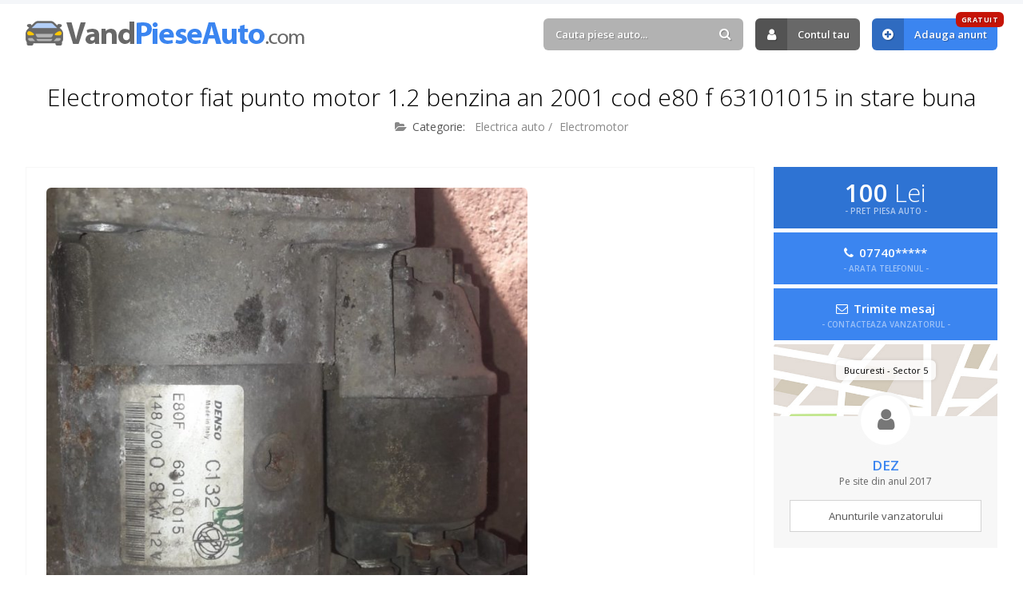

--- FILE ---
content_type: text/html; charset=UTF-8
request_url: https://www.vandpieseauto.com/anunt/electromotor-fiat-punto-motor-1-2-benzina-an-2001-cod-e80-f-63101015-in-stare-buna-24477
body_size: 5076
content:
<!DOCTYPE html>
<html lang="ro">
<head>

	<title>electromotor fiat punto motor 1.2 benzina  an 2001 cod E80 F 63101015 in stare buna - 🚘 #24477 · VandPieseAuto.com</title>
	<meta http-equiv="content-type" content="text/html; charset=utf-8" />
	<meta name="description" content="electromotor fiat punto motor 1.2 benzina  an 2001 cod E80 F 63101015 in stare buna ,. piesele se pot ridica personal de catre dumneavoastra sau le pu... ✅ Anunt piese auto #24477" />
	<meta name="robots" content="index, follow" /> 
	<meta name="revisit-after" content="7 days" />
	<meta name="copyright" content="VandPieseAuto.com" />
	<meta name="author" content="Voitin.com Web Services" />
	<meta name="viewport" content="width=device-width, minimum-scale=1.0" />
		<meta property="og:type" content="website" />
	<meta property="og:title" content="electromotor fiat punto motor 1.2 benzina  an 2001 cod E80 F 63101015 in stare buna" />
	<meta property="og:description" content="electromotor fiat punto motor 1.2 benzina  an 2001 cod E80 F 63101015 in stare buna ,. piesele se pot ridica personal de catre dumneavoastra sau le puteti primi prin curier rapid 24 h in toata tara cu plata ramburs clientii nostri beneficiaza de consultanta in alegerea celei mai bune solutii. echipa noastra da dovada de seriozitate, asteptarile noastre sunt aceleasi de la clientul nostru ! toate piesele sunt verificate si testate in service - ul propriu . garantia functionarii pieselor ! oferim factura !" />
	<meta property="og:url" content="https://www.vandpieseauto.com/anunt/electromotor-fiat-punto-motor-1-2-benzina-an-2001-cod-e80-f-63101015-in-stare-buna-24477" />
	<meta property="og:image" content="https://www.vandpieseauto.com/images/anunturi_imagini/d71ea37d-2321-4fd4-8287-1744ce3098c3.jpg" />
	<meta property="og:image:type" content="image/png" />
	<meta property="og:image:width" content="466" />
	<meta property="og:image:height" content="466" />
	<meta property="og:locale" content="ro" />
	<meta property="fb:app_id" content="324814084277382" />
		
	
		<link rel="canonical" href="https://www.vandpieseauto.com/anunt/electromotor-fiat-punto-motor-1-2-benzina-an-2001-cod-e80-f-63101015-in-stare-buna-24477" />

	<meta name="format-detection" content="telephone=no" />
	
	<link rel="alternate" type="application/rss+xml" title="VandPieseAuto.com RSS Anunturi" href="https://www.vandpieseauto.com/feed/" />
	
	<link href="https://www.vandpieseauto.com/images/favicon.ico" rel="shortcut icon" />
	 
	<link rel="preconnect" href="https://fonts.googleapis.com" />
	<link rel="preconnect" href="https://fonts.gstatic.com" crossorigin />
	<link href="https://fonts.googleapis.com/css2?family=Open+Sans:ital,wght@0,300;0,400;0,600;0,700;0,800;1,300;1,400;1,600;1,700;1,800&display=swap" rel="stylesheet" />

	<link href="https://www.vandpieseauto.com/css/style.css?v=2024" rel="stylesheet" type="text/css" />

	<script src="https://www.vandpieseauto.com/js/script.js"></script>
	
	<script src="https://apis.google.com/js/platform.js" async defer></script>
	<script>
		window.fbAsyncInit = function() { FB.init({ appId: '324814084277382', autoLogAppEvents: true, xfbml: true, version: 'v3.0' }); };
		(function(d, s, id){
			var js, fjs = d.getElementsByTagName(s)[0];
			if (d.getElementById(id)) {return;}
			js = d.createElement(s); js.id = id;
			js.src = "https://connect.facebook.net/en_US/sdk.js";
			fjs.parentNode.insertBefore(js, fjs);
		}(document, 'script', 'facebook-jssdk'));
	</script>
	
	<script async src="//pagead2.googlesyndication.com/pagead/js/adsbygoogle.js"></script>
	<script>
		 (adsbygoogle = window.adsbygoogle || []).push({
			  google_ad_client: "ca-pub-0775874241914554",
			  enable_page_level_ads: true
		 });
	</script>

	<script>
		!function(f,b,e,v,n,t,s)
		{if(f.fbq)return;n=f.fbq=function(){n.callMethod?
		n.callMethod.apply(n,arguments):n.queue.push(arguments)};
		if(!f._fbq)f._fbq=n;n.push=n;n.loaded=!0;n.version='2.0';
		n.queue=[];t=b.createElement(e);t.async=!0;
		t.src=v;s=b.getElementsByTagName(e)[0];
		s.parentNode.insertBefore(t,s)}(window, document,'script',
		'https://connect.facebook.net/en_US/fbevents.js');
		fbq('init', '369812103977101');
		fbq('track', 'PageView');
	</script>
	<noscript><img height="1" width="1" style="display:none" src="https://www.facebook.com/tr?id=369812103977101&ev=PageView&noscript=1" /></noscript>
	
	<!-- Google tag (gtag.js) -->
<script async src="https://www.googletagmanager.com/gtag/js?id=G-E9N90TFNZ9"></script>
<script>
  window.dataLayer = window.dataLayer || [];
  function gtag(){dataLayer.push(arguments);}
  gtag('js', new Date());

  gtag('config', 'G-E9N90TFNZ9');
</script>
	<script type="application/ld+json">
		{
			"@context": "https://schema.org",
			"@type": "Organization",
			"name": "VandPieseAuto",
			"alternateName": ["VandPieseAuto", "Vand Piese Auto", "vandpieseauto.com"],
			"url": "https://www.vandpieseauto.com",
			"logo": "https://www.vandpieseauto.com/images/logo.png",
			"contactPoint": {
				"@type": "ContactPoint",
				"email": "contact@vandpieseauto.com",
				"contactType": "customer service",
				"areaServed": "RO",
				"availableLanguage": "Romanian"
			},
			"sameAs": [
				"https://www.facebook.com/anunturiPieseAuto"
			]
		}
	</script>
	<script type="application/ld+json">
		{
			"@context": "https://schema.org/",
			"@type": "WebSite",
			"name": "VandPieseAuto",
			"url": "https://www.vandpieseauto.com/",
			"potentialAction": {
				"@type": "SearchAction",
				"target": "https://www.vandpieseauto.com/anunturi?k={search_term_string}",
				"query-input": "required name=search_term_string"
			}
		}
	</script>
	
</head>
<body > 

<div id="headerContainer">
	<div id="header" class="anim clearfix"> 
		<div class="inside clearfix"> 
			<a href="https://www.vandpieseauto.com/" id="logo" class="anim " title="Anunturi Piese Auto">
									Vand Piese Auto.com
							</a>
			<div id="userAccount">
				<div id="mobileUserContainer">
											<div id="cautareTop">
							<form action="https://www.vandpieseauto.com/anunturi">
								<div>
									<input type="text" placeholder="Cauta piese auto..." value="" id="autoComplete" class="text round anim" name="k" />
									<a href="#" class="submit round anim"><i class="fa fa-search"></i></a>
								</div>
							</form>
						</div>
																<a href="https://www.vandpieseauto.com/contul-tau" rel="nofollow" class="anim link round"><i class="fa fa-user"></i> Contul tau</a>
						<a href="https://www.vandpieseauto.com/adauga-anunt" class="anim link blue round" title="Adauga anunt"><i class="fa fa-plus-circle"></i> Adauga anunt <span class="round anim">GRATUIT</span></a>
									</div>
			</div>
			<a href="#" class="pullBtn pullUserAccount round anim" title="Meniu"><i class="fa fa-bars"></i></a>
		</div>
	</div>
</div> 

			<div class="inside noDesktop">
			<a href="https://www.curatare-injectoare.ro" target="_blank"><img src="https://www.vandpieseauto.com/images/injectoare.jpg?v=2" style="max-width: 100%; display: block; margin: 10px auto; width: 100%" /></a>
		</div>
	

<div id="continut">
	<div class="inside clearfix"> 
<h1 class="title">Electromotor fiat punto motor 1.2 benzina  an 2001 cod e80 f 63101015 in stare buna</h1>
<h2 class="subtitle secundar">
	<span><i class="fa fa-folder-open"></i> <b>Categorie:</b> <a href="https://www.vandpieseauto.com/c/electrica-auto" title="Electrica auto" class="anim">Electrica auto</a> / <a href="https://www.vandpieseauto.com/c/electromotor" title="Electromotor" class="anim">Electromotor</a></span> 
</h2>

	
<div class="anunt clearfix">
	<div class="anuntContent">
					<div id="imagini" class="clearfix">
				<div class="imagini-big">
					<a href="https://www.vandpieseauto.com/images/anunturi_imagini/d71ea37d-2321-4fd4-8287-1744ce3098c3.jpg" data-fancybox><img src="https://www.vandpieseauto.com/images/anunturi_imagini/d71ea37d-2321-4fd4-8287-1744ce3098c3.jpg" alt="electromotor fiat punto motor 1.2 benzina  an 2001 cod E80 F 63101015 in stare buna" /></a>
				</div>
				<div class="imagini-thumbs">
											<div class="reclama top">
							<script async src="//pagead2.googlesyndication.com/pagead/js/adsbygoogle.js"></script>
							<ins class="adsbygoogle" style="display:block" data-ad-client="ca-pub-0775874241914554" data-ad-slot="8402103559" data-ad-format="rectangle"></ins>
							<script>(adsbygoogle = window.adsbygoogle || []).push({});</script>
						</div>
										<div class="reclama">
						<script async src="//pagead2.googlesyndication.com/pagead/js/adsbygoogle.js"></script>
						<ins class="adsbygoogle" style="display:block" data-ad-client="ca-pub-0775874241914554" data-ad-slot="8402103559" data-ad-format="rectangle"></ins>
						<script>(adsbygoogle = window.adsbygoogle || []).push({});</script>
					</div>
				</div>
			</div>
			
		<div class="lines">
			<div class="line pret"><b>Pret:</b> 100 Lei</div> 
										<div class="line"><b>Localizare:</b> <i class="fa fa-location-arrow"></i> Bucuresti, Sector 5</div>
						<div class="line"><b>ID anunt:</b> #24477</div>
			<div class="line"><b>Data:</b> <i class="fa fa-calendar-o"></i> 21.01.2020 17:26</div> 
			<div class="line"><b>Vizualizari:</b> <i class="fa fa-eye"></i> 534</div> 
			<div class="line shareOn">
				<b>Distribuie:</b> <a href="https://wa.me/?text=Am gasit anuntul acesta 'electromotor fiat punto motor 1.2 benzina  an 2001 cod E80 F 63101015 in stare buna' ( https://www.vandpieseauto.com/anunt/electromotor-fiat-punto-motor-1-2-benzina-an-2001-cod-e80-f-63101015-in-stare-buna-24477 ) care te poate interesa pe VandPieseAuto.com" target="_blank" class="anim"><i class="fa fa-whatsapp"></i> Whatsapp</a>
				<a href="https://www.facebook.com/sharer/sharer.php?u=https://www.vandpieseauto.com/anunt/electromotor-fiat-punto-motor-1-2-benzina-an-2001-cod-e80-f-63101015-in-stare-buna-24477" target="_blank" class="fb anim"><i class="fa fa-facebook"></i> Facebook</a>
			</div> 
					</div>
		
		<div class="descriereAnunt clearfix">
			electromotor fiat punto motor 1.2 benzina  an 2001 cod E80 F 63101015 in stare buna ,. piesele se pot ridica personal de catre dumneavoastra sau le puteti primi prin curier rapid 24 h in toata tara cu plata ramburs clientii nostri beneficiaza de consultanta in alegerea celei mai bune solutii. echipa noastra da dovada de seriozitate, asteptarile noastre sunt aceleasi de la clientul nostru ! toate piesele sunt verificate si testate in service - ul propriu . garantia functionarii pieselor ! oferim factura ! 		</div>
	 
					<div class="compatibilitate">
				<h3>Compatibilitate piesa auto</h3>
				<div id="compatibilitatePiese">
					<a href="https://www.vandpieseauto.com/anunturi/fiat/punto" title="Piese auto Fiat Punto" class="anim round">Fiat Punto</a>				</div>
			</div>
		 
		<div class="reclamaAnunturi long noBot">
			<script async src="//pagead2.googlesyndication.com/pagead/js/adsbygoogle.js"></script>
			<ins class="adsbygoogle" style="display:block" data-ad-client="ca-pub-0775874241914554" data-ad-slot="2649947954" data-ad-format="auto"></ins>
			<script>(adsbygoogle = window.adsbygoogle || []).push({});</script>
		</div> 
	</div> 
	<div class="anuntInfo">
		<div class="mobileFixed">
			<div class="pret">
				100 <b>Lei</b>
				<span>- PRET PIESA AUTO -</span>
			</div> 
												<div class="contact telefon">
						<a href="#" class="arataTelefon round anim" data-anunt="0fb607d88c5ba479b82f26867038767f">
							<i class="fa fa-phone"></i>
							07740*****
							<span>- ARATA TELEFONUL -</span>
						</a>
					</div>
													<div class="contact email">
						<a href="#contactAnunt" class="round anim" data-fancybox>
							<i class="fa fa-envelope-o"></i>
							Trimite mesaj
							<span>- CONTACTEAZA VANZATORUL -</span>
						</a>
					</div>
							 
		</div>
		<div class="vanzator">
			<div class="map">
													<span class="adresa round">
						Bucuresti						 - Sector 5					</span>
								<i class="fa fa-user"></i>
			</div>
			<span class="nume">dez</span>
						<span class="data">Pe site din anul 2017</span>
						<a href="https://www.vandpieseauto.com/anunturi?vanzator=52" class="anim">Anunturile vanzatorului</a>
		</div> 
	</div>
</div>
 
	<div id="contactAnunt">
		<h4>Contacteaza vanzatorul</h4>
		<p>Completeaza formularul urmator pentru a trimite un mesaj vanzatorului.</p>
		<form action="#" class="form" data-action="anunt" id="contactAnuntSingur"> 
			<input type="hidden" name="anunt" value="24477" />
			<div class="cols2 clearfix">
				<div class="line">
					<label>NUMELE TAU</label>
					<input type="text" class="text req round anim" name="nume" />
				</div>
				<div class="line">
					<label>TELEFON</label>
					<input type="text" class="text round anim" name="telefon" />
				</div>
			</div>
			<div class="line">
				<label>ADRESA DE E-MAIL</label>
				<input type="text" class="text req round anim" name="mail" />
			</div>
			<div class="line">
				<label>MESAJUL PENTRU VANZATOR</label>
				<textarea name="mesaj" class="text req round anim"></textarea>
			</div> 
			<div class="line suma"><b>X + Y</b> = <input type="text" class="text round req small anim" name="suma" /></div> 
			<div class="line checkbox chkLine">
				<label>
					<input type="checkbox" name="termeni" value="">
					Sunt de acord cu <a href="https://www.vandpieseauto.com/termeni-si-conditii" target="_blank" class="anim">termenii si conditiile</a> de utilizare
				</label>
			</div>
			<div class="raspuns ok">Mesajul a fost trimis! Vanzatorul te va contacta in cel mai scurt timp.</div>
			<div class="line clearfix last">
				<a href="#" class="btn submit round anim">Trimite mesajul</a>
			</div>
		</form>
	</div>
 

<script type="application/ld+json">
{
  "@context": "http://schema.org/",
  "@type": "Product",
  "id": "24477",
  "name": "electromotor fiat punto motor 1.2 benzina  an 2001 cod E80 F 63101015 in stare buna",
  "image": "https://www.vandpieseauto.com/images/anunturi_imagini/d71ea37d-2321-4fd4-8287-1744ce3098c3.jpg",
  "description": "electromotor fiat punto motor 1.2 benzina  an 2001 cod E80 F 63101015 in stare buna ,. piesele se pot ridica personal de catre dumneavoastra sau le puteti primi prin curier rapid 24 h in toata tara cu plata ramburs clientii nostri beneficiaza de consultanta in alegerea celei mai bune solutii. echipa noastra da dovada de seriozitate, asteptarile noastre sunt aceleasi de la clientul nostru ! toate piesele sunt verificate si testate in service - ul propriu . garantia functionarii pieselor ! oferim factura !",
  "offers": {
	"@type": "Offer",
	"priceCurrency": "RON",
	"price": "100",  
	"priceValidUntil": "2026-08-02",
	"itemCondition": "http://schema.org/UsedCondition",
	"availability": "http://schema.org/InStock",
	"url": "https://www.vandpieseauto.com/anunt/electromotor-fiat-punto-motor-1-2-benzina-an-2001-cod-e80-f-63101015-in-stare-buna-24477",
	"seller": {
	  "@type": "Organization",
	  "name": "dez"
	}
  }
}
</script>

<div class="sectiune">
	<h3 class="title">Alte piese auto din <b>Electromotor</b></h3>
	<h6 class="subtitle">Piese auto de care ai putea fi interesat...</h6>
	<div class="anunturiHome wFour clearfix">
					<div class="anunturi anim clearfix">
				<div class="anuntPret round">200 Lei</div>
				<a href="https://www.vandpieseauto.com/anunt/electromotor-audi-a4-b5-an-2000-4793" class="img" title="Electromotor Audi A4/ B5, an 2000">
										<img src="https://www.vandpieseauto.com/images/anunturi_imagini/61c8695919b1d8b3b1c176079e54afae.JPG" class="anuntImagine" alt="Electromotor Audi A4/ B5, an 2000" />
				</a>
				<div class="anuntInformatii">
					<h2><a href="https://www.vandpieseauto.com/anunt/electromotor-audi-a4-b5-an-2000-4793" class="anim" title="Electromotor Audi A4/ B5, an 2000">Electromotor Audi A4/ B5, an 2000</a></h2>
					<h5><i class="fa fa-folder-open-o"></i> Electrica auto / Electromotor</h5>
					<div class="bottomLine round clearfix">
						<span><i class="fa fa-map-marker"></i> Mures</span>
					</div>
				</div>
			</div>
					<div class="anunturi anim clearfix">
				<div class="anuntPret round">150 Lei</div>
				<a href="https://www.vandpieseauto.com/anunt/electromotor-opel-vectra-b-1-8-benzina-an-1996-2000-18274" class="img" title="Electromotor Opel Vectra B, 1.8 benzina, an 1996-2000">
										<img src="https://www.vandpieseauto.com/images/anunturi_imagini/95.jpg" class="anuntImagine" alt="Electromotor Opel Vectra B, 1.8 benzina, an 1996-2000" />
				</a>
				<div class="anuntInformatii">
					<h2><a href="https://www.vandpieseauto.com/anunt/electromotor-opel-vectra-b-1-8-benzina-an-1996-2000-18274" class="anim" title="Electromotor Opel Vectra B, 1.8 benzina, an 1996-2000">Electromotor Opel Vectra B, 1.8 benzina, an 1996-2000</a></h2>
					<h5><i class="fa fa-folder-open-o"></i> Electrica auto / Electromotor</h5>
					<div class="bottomLine round clearfix">
						<span><i class="fa fa-map-marker"></i> Valcea</span>
					</div>
				</div>
			</div>
					<div class="anunturi anim clearfix">
				<div class="anuntPret round">200 Lei</div>
				<a href="https://www.vandpieseauto.com/anunt/electromotor-audi-a4-b5-an-2000-5803" class="img" title="Electromotor Audi A4/B5, an 2000">
										<img src="https://www.vandpieseauto.com/images/default.jpg" class="anuntImagine" alt="Electromotor Audi A4/B5, an 2000" />
				</a>
				<div class="anuntInformatii">
					<h2><a href="https://www.vandpieseauto.com/anunt/electromotor-audi-a4-b5-an-2000-5803" class="anim" title="Electromotor Audi A4/B5, an 2000">Electromotor Audi A4/B5, an 2000</a></h2>
					<h5><i class="fa fa-folder-open-o"></i> Electrica auto / Electromotor</h5>
					<div class="bottomLine round clearfix">
						<span><i class="fa fa-map-marker"></i> Mures</span>
					</div>
				</div>
			</div>
					<div class="anunturi anim clearfix">
				<div class="anuntPret round">825 Lei</div>
				<a href="https://www.vandpieseauto.com/anunt/kit-reparatie-turbina-audi-1-4-tsi-90-cp-6305" class="img" title="Kit Reparatie Turbina Audi 1.4 TSI 90 cp ">
										<img src="https://www.vandpieseauto.com/images/default.jpg" class="anuntImagine" alt="Kit Reparatie Turbina Audi 1.4 TSI 90 cp " />
				</a>
				<div class="anuntInformatii">
					<h2><a href="https://www.vandpieseauto.com/anunt/kit-reparatie-turbina-audi-1-4-tsi-90-cp-6305" class="anim" title="Kit Reparatie Turbina Audi 1.4 TSI 90 cp ">Kit Reparatie Turbina Audi 1.4 TSI 90 cp </a></h2>
					<h5><i class="fa fa-folder-open-o"></i> Electrica auto / Electromotor</h5>
					<div class="bottomLine round clearfix">
						<span><i class="fa fa-map-marker"></i> Alba</span>
					</div>
				</div>
			</div>
					<div class="anunturi anim clearfix">
				<div class="anuntPret round">200 Lei</div>
				<a href="https://www.vandpieseauto.com/anunt/vand-electromotor-chevrolet-kalos-419" class="img" title="Vand electromotor chevrolet kalos">
										<img src="https://www.vandpieseauto.com/images/anunturi_imagini/64edcc92d3c67bc30f622c9d7bf43ca4.jpg" class="anuntImagine" alt="Vand electromotor chevrolet kalos" />
				</a>
				<div class="anuntInformatii">
					<h2><a href="https://www.vandpieseauto.com/anunt/vand-electromotor-chevrolet-kalos-419" class="anim" title="Vand electromotor chevrolet kalos">Vand electromotor chevrolet kalos</a></h2>
					<h5><i class="fa fa-folder-open-o"></i> Electrica auto / Electromotor</h5>
					<div class="bottomLine round clearfix">
						<span><i class="fa fa-map-marker"></i> Cluj</span>
					</div>
				</div>
			</div>
					<div class="anunturi anim clearfix">
				<div class="anuntPret round">200 Lei</div>
				<a href="https://www.vandpieseauto.com/anunt/electromotor-audi-a4-2-5-diesel-3590" class="img" title="Electromotor Audi A4 2 5 diesel">
										<img src="https://www.vandpieseauto.com/images/default.jpg" class="anuntImagine" alt="Electromotor Audi A4 2 5 diesel" />
				</a>
				<div class="anuntInformatii">
					<h2><a href="https://www.vandpieseauto.com/anunt/electromotor-audi-a4-2-5-diesel-3590" class="anim" title="Electromotor Audi A4 2 5 diesel">Electromotor Audi A4 2 5 diesel</a></h2>
					<h5><i class="fa fa-folder-open-o"></i> Electrica auto / Electromotor</h5>
					<div class="bottomLine round clearfix">
						<span><i class="fa fa-map-marker"></i> Bucuresti</span>
					</div>
				</div>
			</div>
					<div class="anunturi anim clearfix">
				<div class="anuntPret round">150 Lei</div>
				<a href="https://www.vandpieseauto.com/anunt/[base64]" class="img" title="electromotor mercedes a class 1.4/1. benzina ,cod 0051512101 in stare buna,piesele se pot ridica personal de catre dumneavoastra sau le puteti primi prin curier rapid 24 h in toata tara cu plata ramburs clientii nostri beneficiaza de consultanta in a">
										<img src="https://www.vandpieseauto.com/images/anunturi_imagini/fc9ec5e7-4474-4d46-8006-b289af8e2b9d.jpg" class="anuntImagine" alt="electromotor mercedes a class 1.4/1. benzina ,cod 0051512101 in stare buna,piesele se pot ridica personal de catre dumneavoastra sau le puteti primi prin curier rapid 24 h in toata tara cu plata ramburs clientii nostri beneficiaza de consultanta in a" />
				</a>
				<div class="anuntInformatii">
					<h2><a href="https://www.vandpieseauto.com/anunt/[base64]" class="anim" title="electromotor mercedes a class 1.4/1. benzina ,cod 0051512101 in stare buna,piesele se pot ridica personal de catre dumneavoastra sau le puteti primi prin curier rapid 24 h in toata tara cu plata ramburs clientii nostri beneficiaza de consultanta in a">electromotor mercedes a class 1.4/1. benzina ,cod 0051512101 in stare buna,piesele se pot ridica personal de catre dumneavoastra sau le puteti primi prin curier rapid 24 h in toata tara cu plata ramburs clientii nostri beneficiaza de consultanta in a</a></h2>
					<h5><i class="fa fa-folder-open-o"></i> Electrica auto / Electromotor</h5>
					<div class="bottomLine round clearfix">
						<span><i class="fa fa-map-marker"></i> Bucuresti</span>
					</div>
				</div>
			</div>
					<div class="anunturi anim clearfix">
				<div class="anuntPret round">200 Lei</div>
				<a href="https://www.vandpieseauto.com/anunt/electromotor-valeo-nou-13047" class="img" title="Electromotor Valeo nou">
										<img src="https://www.vandpieseauto.com/images/anunturi_imagini/fc8dbc12fad9a84e9cc0ea8c73870ded.jpg" class="anuntImagine" alt="Electromotor Valeo nou" />
				</a>
				<div class="anuntInformatii">
					<h2><a href="https://www.vandpieseauto.com/anunt/electromotor-valeo-nou-13047" class="anim" title="Electromotor Valeo nou">Electromotor Valeo nou</a></h2>
					<h5><i class="fa fa-folder-open-o"></i> Electrica auto / Electromotor</h5>
					<div class="bottomLine round clearfix">
						<span><i class="fa fa-map-marker"></i> Bucuresti</span>
					</div>
				</div>
			</div>
			</div>
</div> 
	
	</div>
</div>


<div id="footer">
	<div class="inside clearfix">
		<a href="https://www.vandpieseauto.com/termeni-si-conditii" class="anim " title="Termeni si conditii">Termeni si conditii</a>
		<i class="fa fa-circle"></i>
		<a href="https://www.vandpieseauto.com/politica-de-confidentialitate" class="anim " title="Politica de confidentialitate">Politica de confidentialitate</a>
		<i class="fa fa-circle"></i>
		<a href="https://www.vandpieseauto.com/politica-de-cookies" class="anim " title="Politica de cookies">Politica de cookies</a>
		<i class="fa fa-circle"></i>
		<a href="https://www.vandpieseauto.com/contact" class="anim " title="Contact">Contact</a>
		<i class="fa fa-circle"></i>
		<a href="https://www.vandpieseauto.com/blog" class="anim " title="Blog">Blog</a>
	</div>
</div>
<div id="copyright">
	<div class="inside">
		&copy; 2011 - 2026 <b>Vand Piese Auto</b>.
		- Aplicatie GRATUITA pentru <a href="https://www.punctepenalizare.com" target="_blank" title="Puncte Penalizare">Puncte Penalizare Auto</a> sau <a href="https://www.punctepenalizare.ro" target="_blank" title="Puncte Penalizare Moldova">Puncte Penalizare Moldova</a>
		<a href="https://www.voitin.com" target="_blank" class="logoVoitin" title="Voitin.com">Voitin.com Web Services</a>
	</div>
</div>

<div id="cookie" class="adPage">
	<div class="inside"> 
		VandPieseAuto.com foloseste cookie-uri si prin navigarea pe acest site iti exprimi acordul asupra folosirii cookie-urilor (<a href="https://www.vandpieseauto.com/politica-de-cookies" rel="nofollow">mai multe informatii</a>)
		<a href="#" class="anim" title="Inchide" id="closeCookie"><i class="fa fa-times"></i></a>
	</div>
</div>

</body>
</html>

--- FILE ---
content_type: text/html; charset=utf-8
request_url: https://www.google.com/recaptcha/api2/aframe
body_size: 268
content:
<!DOCTYPE HTML><html><head><meta http-equiv="content-type" content="text/html; charset=UTF-8"></head><body><script nonce="f2PHzhIu-X0_AIG9yDxnXA">/** Anti-fraud and anti-abuse applications only. See google.com/recaptcha */ try{var clients={'sodar':'https://pagead2.googlesyndication.com/pagead/sodar?'};window.addEventListener("message",function(a){try{if(a.source===window.parent){var b=JSON.parse(a.data);var c=clients[b['id']];if(c){var d=document.createElement('img');d.src=c+b['params']+'&rc='+(localStorage.getItem("rc::a")?sessionStorage.getItem("rc::b"):"");window.document.body.appendChild(d);sessionStorage.setItem("rc::e",parseInt(sessionStorage.getItem("rc::e")||0)+1);localStorage.setItem("rc::h",'1770119693215');}}}catch(b){}});window.parent.postMessage("_grecaptcha_ready", "*");}catch(b){}</script></body></html>